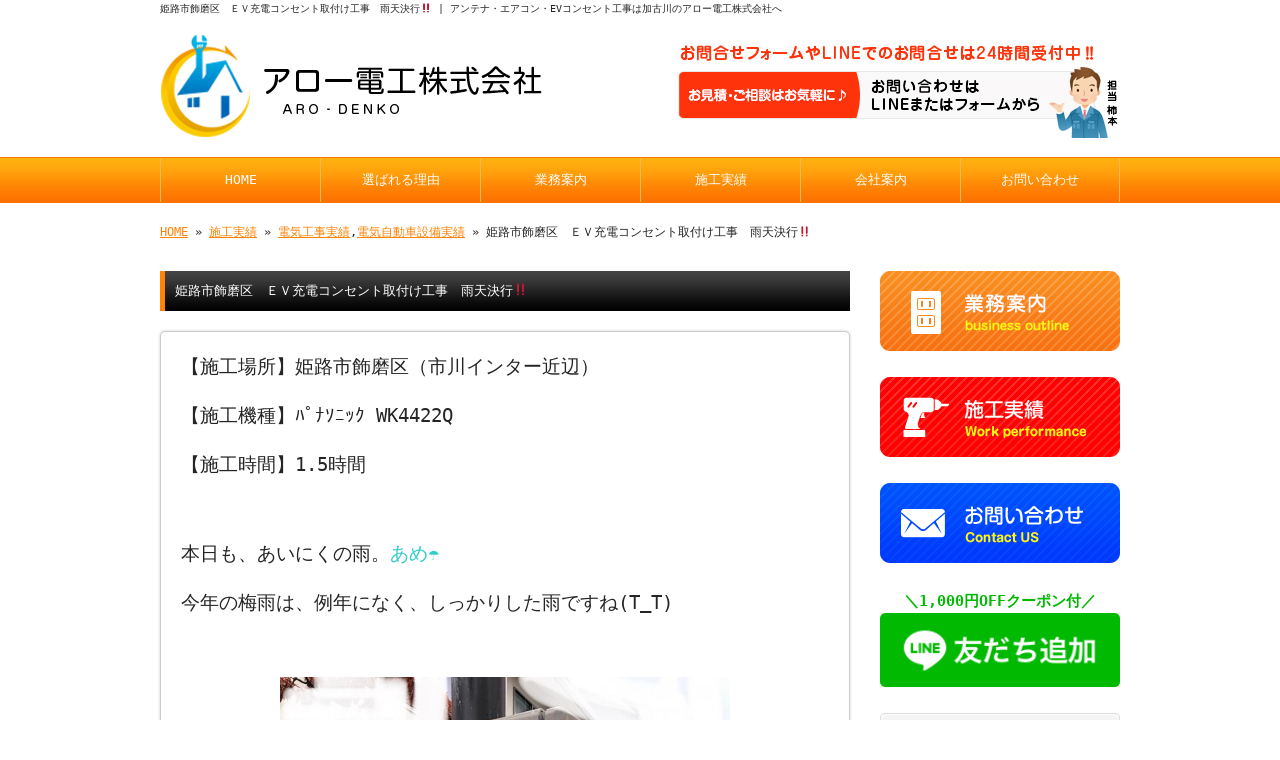

--- FILE ---
content_type: text/html; charset=UTF-8
request_url: https://www.aro-denko.jp/archives/1739
body_size: 7038
content:
<!doctype html>
<html lang="ja" dir="ltr">
<head>
<!-- Google Tag Manager -->
<script>(function(w,d,s,l,i){w[l]=w[l]||[];w[l].push({'gtm.start':
new Date().getTime(),event:'gtm.js'});var f=d.getElementsByTagName(s)[0],
j=d.createElement(s),dl=l!='dataLayer'?'&l='+l:'';j.async=true;j.src=
'https://www.googletagmanager.com/gtm.js?id='+i+dl;f.parentNode.insertBefore(j,f);
})(window,document,'script','dataLayer','GTM-MRWQHLF');</script>
<!-- End Google Tag Manager -->

    <!-- Google Tag Manager -->
    <script>(function(w,d,s,l,i){w[l]=w[l]||[];w[l].push({'gtm.start':
                                                          new Date().getTime(),event:'gtm.js'});var f=d.getElementsByTagName(s)[0],
            j=d.createElement(s),dl=l!='dataLayer'?'&l='+l:'';j.async=true;j.src=
                'https://www.googletagmanager.com/gtm.js?id='+i+dl;f.parentNode.insertBefore(j,f);
                                })(window,document,'script','dataLayer','GTM-TB9DGTK');</script>
    <!-- End Google Tag Manager -->


<meta charset="utf-8">
<title>姫路市飾磨区　ＥＶ充電コンセント取付け工事　雨天決行‼｜アンテナ・エアコン・EVコンセント工事は加古川のアロー電工株式会社へ</title>
<meta name="viewport" content="width=device-width,user-scalable=yes,initial-scale=1.0">
<link rel="stylesheet" href="https://cdnjs.cloudflare.com/ajax/libs/slick-carousel/1.6.0/slick.min.css">
<link rel="stylesheet" href="https://cdnjs.cloudflare.com/ajax/libs/slick-carousel/1.6.0/slick-theme.css">
<link rel="stylesheet" href="https://www.aro-denko.jp/wp-content/themes/tpl-theme/style.css" type="text/css" media="all">
<link rel="stylesheet" href="https://www.aro-denko.jp/wp-content/themes/tpl-theme/color.css" type="text/css" media="all">
<!--<meta property="fb:admins" content="FBページ管理者のFBアカウントID" />-->
<meta property="og:url" content="http://www.aro-denko.jp/archives/1739">
<meta property="og:title" content="姫路市飾磨区　ＥＶ充電コンセント取付け工事　雨天決行‼">
<meta property="og:type" content="article">
<meta property="og:image" content="https://www.aro-denko.jp/wp-content/uploads/IMG_0456.jpg">
<meta property="og:description" content="【施工場所】姫路市飾磨区（市川インター近辺） 【施工機種】ﾊﾟﾅｿﾆｯｸ WK4422Q 【施工時間】1.5時間 &nbsp; 本日も、あいにくの雨。あめ☂ 今年の梅雨は、例年になく、しっかりした雨で">
<meta property="og:site_name" content="アロー電工株式会社">
<meta name="description" content="電気自動車のコンセント設置なら加古川市の「街の電気屋さん♪アロー電工株式会社」におまかせください！エアコン取付などのエアコン工事や電気工事全般も対応しています。小さな工事もお気軽にどうぞ♪">
<meta name="keywords" content="電気工事,電気自動車コンセント設置,アンテナ工事,エアコン取付,神戸市">
<!--[if IE]>
<meta http-equiv="X-UA-Compatible" content="IE=edge">
<![endif]-->
<!--[if lte IE 9]>
<script src="https://www.aro-denko.jp/wp-content/themes/tpl-theme/js/html5/html5.js"></script>
<script src="https://www.aro-denko.jp/wp-content/themes/tpl-theme/js/html5/css3-mediaqueries.js"></script>
<script src="https://www.aro-denko.jp/wp-content/themes/tpl-theme/js/html5/IE9.js"></script>
<![endif]-->
		<script type="text/javascript">
			window._wpemojiSettings = {"baseUrl":"https:\/\/s.w.org\/images\/core\/emoji\/72x72\/","ext":".png","source":{"concatemoji":"https:\/\/www.aro-denko.jp\/wp-includes\/js\/wp-emoji-release.min.js"}};
			!function(a,b,c){function d(a){var c=b.createElement("canvas"),d=c.getContext&&c.getContext("2d");return d&&d.fillText?(d.textBaseline="top",d.font="600 32px Arial","flag"===a?(d.fillText(String.fromCharCode(55356,56812,55356,56807),0,0),c.toDataURL().length>3e3):(d.fillText(String.fromCharCode(55357,56835),0,0),0!==d.getImageData(16,16,1,1).data[0])):!1}function e(a){var c=b.createElement("script");c.src=a,c.type="text/javascript",b.getElementsByTagName("head")[0].appendChild(c)}var f,g;c.supports={simple:d("simple"),flag:d("flag")},c.DOMReady=!1,c.readyCallback=function(){c.DOMReady=!0},c.supports.simple&&c.supports.flag||(g=function(){c.readyCallback()},b.addEventListener?(b.addEventListener("DOMContentLoaded",g,!1),a.addEventListener("load",g,!1)):(a.attachEvent("onload",g),b.attachEvent("onreadystatechange",function(){"complete"===b.readyState&&c.readyCallback()})),f=c.source||{},f.concatemoji?e(f.concatemoji):f.wpemoji&&f.twemoji&&(e(f.twemoji),e(f.wpemoji)))}(window,document,window._wpemojiSettings);
		</script>
		<style type="text/css">
img.wp-smiley,
img.emoji {
	display: inline !important;
	border: none !important;
	box-shadow: none !important;
	height: 1em !important;
	width: 1em !important;
	margin: 0 .07em !important;
	vertical-align: -0.1em !important;
	background: none !important;
	padding: 0 !important;
}
</style>
<link rel='stylesheet' id='wp-pagenavi-css'  href='https://www.aro-denko.jp/wp-content/plugins/wp-pagenavi/pagenavi-css.css' type='text/css' media='all' />
<link rel='stylesheet' id='flexcss-css'  href='https://www.aro-denko.jp/wp-content/themes/tpl-theme/css/flexslider.css' type='text/css' media='all' />
<script type='text/javascript' src='//code.jquery.com/jquery-1.10.2.js'></script>
<script type='text/javascript' src='//ajaxzip3.github.io/ajaxzip3.js'></script>
<script type='text/javascript' src='https://www.aro-denko.jp/wp-content/themes/tpl-theme/js/jquery.heightLine.js'></script>
<script type='text/javascript' src='https://www.aro-denko.jp/wp-content/themes/tpl-theme/js/common.js'></script>
<script type='text/javascript' src='https://www.aro-denko.jp/wp-content/themes/tpl-theme/js/jquery.flexslider-min.js'></script>
<script type='text/javascript' src='https://www.aro-denko.jp/wp-content/themes/tpl-theme/js/yuga.js'></script>
<script type='text/javascript' src='https://www.aro-denko.jp/wp-content/themes/tpl-theme/js/jquery.ui.core.js'></script>
<script type='text/javascript' src='https://www.aro-denko.jp/wp-content/themes/tpl-theme/js/galleria.js'></script>
<link rel="EditURI" type="application/rsd+xml" title="RSD" href="https://www.aro-denko.jp/xmlrpc.php?rsd" />
<link rel="wlwmanifest" type="application/wlwmanifest+xml" href="https://www.aro-denko.jp/wp-includes/wlwmanifest.xml" /> 
<link rel='prev' title='富士通エアコン　屋根置き取付け' href='https://www.aro-denko.jp/archives/1722' />
<link rel='next' title='あわや、照明器具が落下…　明石市魚住町' href='https://www.aro-denko.jp/archives/1745' />
<link rel='canonical' href='https://www.aro-denko.jp/archives/1739' />
<link rel='shortlink' href='https://www.aro-denko.jp/?p=1739' />
<link rel="Shortcut Icon" type="image/x-icon" href="//www.aro-denko.jp/wp-content/uploads/favicon.ico" />
<!-- BEGIN: WP Social Bookmarking Light -->
<style type="text/css">
.wp_social_bookmarking_light{
    border: 0 !important;
    padding: 10px 0 20px 0 !important;
    margin: 0 !important;
}
.wp_social_bookmarking_light div{
    float: left !important;
    border: 0 !important;
    padding: 0 !important;
    margin: 0 5px 0px 0 !important;
    min-height: 30px !important;
    line-height: 18px !important;
    text-indent: 0 !important;
}
.wp_social_bookmarking_light img{
    border: 0 !important;
    padding: 0;
    margin: 0;
    vertical-align: top !important;
}
.wp_social_bookmarking_light_clear{
    clear: both !important;
}
#fb-root{
    display: none;
}
.wsbl_twitter{
    width: 100px;
}
.wsbl_facebook_like iframe{
    max-width: none !important;
}</style>
<!-- END: WP Social Bookmarking Light -->
<script>
$(window).on("load",function(){
	$(".heightLineParent>li").heightLine({
		minWidth:641
	});
	$(".heightLineParent>dl").heightLine({
		minWidth:641
	});
});
</script>
<script type="text/javascript" src="https://use.fontawesome.com/15ca37603b.js"></script>
<script src="https://cdnjs.cloudflare.com/ajax/libs/slick-carousel/1.6.0/slick.min.js"></script>
<script type="text/javascript">
$(function(){
	$(window).load(function() {
		for (var i=0; i <= 4; i++) {
		  $('.carousel-images.carousel-number' + i).slick({
		      slidesToShow: i,
		      slidesToScroll: 1,
		      autoplay: true,
		      autoplaySpeed: 4000, // 自動スライドの間隔(ミリ秒)
		      responsive: [
		          {
		              breakpoint: 640,
		              settings: {
		                  slidesToShow: 2,
		              }
		          }
		      ]
		  });
		}
		setTimeout(function(){
			$(".carousel-image").heightLine();
		},3000);
	});
});
</script>
</head>
<body class="single single-post postid-1739 single-format-standard">
<!-- Google Tag Manager (noscript) -->
<noscript><iframe src="https://www.googletagmanager.com/ns.html?id=GTM-MRWQHLF"
height="0" width="0" style="display:none;visibility:hidden"></iframe></noscript>
<!-- End Google Tag Manager (noscript) -->

    <!-- Google Tag Manager (noscript) -->
    <noscript><iframe src="https://www.googletagmanager.com/ns.html?id=GTM-TB9DGTK"
                      height="0" width="0" style="display:none;visibility:hidden"></iframe></noscript>
    <!-- End Google Tag Manager (noscript) -->


<div id="fb-root"></div>
<script>
(function(d, s, id) {
	var js, fjs = d.getElementsByTagName(s)[0];
	if (d.getElementById(id)) return;
	js = d.createElement(s); js.id = id;
	js.src = "//connect.facebook.net/ja_JP/sdk.js#xfbml=1&version=v2.3";
	fjs.parentNode.insertBefore(js, fjs);
}(document, 'script', 'facebook-jssdk'));</script>

<div id="wrapper" class="column-right">

	<header id="header">

		<div class="inner">
			<div id="sp-left">
				<h1>姫路市飾磨区　ＥＶ充電コンセント取付け工事　雨天決行‼ | アンテナ・エアコン・EVコンセント工事は加古川のアロー電工株式会社へ</h1>
				<p id="logo"><a href="https://www.aro-denko.jp/"><img src="https://www.aro-denko.jp/wp-content/themes/tpl-theme/images/common/logo.jpg" alt="アロー電工株式会社"></a></p>
				<p id="tel"><img src="https://www.aro-denko.jp/wp-content/themes/tpl-theme/images/common/tel.jpg" alt="お見積・ご相談はお気軽に♪070-5043-8648●垂水区を中心に活動しています●"></p>
			</div>
			<p id="openmenu"><img src="https://www.aro-denko.jp/wp-content/themes/tpl-theme/images/mobile/header-menu.gif" alt="menu"></p>
		</div><!--/.inner-->

		<nav>
			<ul id="globalnavi" class="clearfix">
				<li id="openmenu2">menu</li>
				<li id="navi-001"><a href="https://www.aro-denko.jp/">HOME</a></li>
				<li id="navi-002"><a href="https://www.aro-denko.jp/reason">選ばれる理由</a></li>
				<li id="navi-003"><a href="https://www.aro-denko.jp/service">業務案内</a></li>
				<li id="navi-004"><a href="https://www.aro-denko.jp/blog">施工実績</a></li>
				<ul class="mobile">
						<li class="cat-item cat-item-1"><a href="https://www.aro-denko.jp/archives/category/blog_news" >お知らせ</a>
<ul class='children'>
	<li class="cat-item cat-item-14"><a href="https://www.aro-denko.jp/archives/category/blog_news/mametishiki-arekore" >豆知識あれこれ</a>
</li>
</ul>
</li>
	<li class="cat-item cat-item-4"><a href="https://www.aro-denko.jp/archives/category/antena-jisseki" >アンテナ実績</a>
</li>
	<li class="cat-item cat-item-5"><a href="https://www.aro-denko.jp/archives/category/ac-jisseki" >エアコン実績</a>
</li>
	<li class="cat-item cat-item-3"><a href="https://www.aro-denko.jp/archives/category/denko-jisseki" >電気工事実績</a>
</li>
	<li class="cat-item cat-item-15"><a href="https://www.aro-denko.jp/archives/category/ev-phev-jisseki" >電気自動車設備実績</a>
</li>
				</ul>
				<li id="navi-005"><a href="https://www.aro-denko.jp/information">会社案内</a></li>
				<li id="navi-006"><a href="https://www.aro-denko.jp/contact">お問い合わせ</a></li>
			</ul>
		</nav>

	</header><!--/#header-->

	<div id="breadcrumb">
		<a href="https://www.aro-denko.jp">HOME</a> &raquo; <a href="https://www.aro-denko.jp/blog">施工実績</a> &raquo; <a href="https://www.aro-denko.jp/archives/category/denko-jisseki" rel="category tag">電気工事実績</a>,<a href="https://www.aro-denko.jp/archives/category/ev-phev-jisseki" rel="category tag">電気自動車設備実績</a> &raquo; 姫路市飾磨区　ＥＶ充電コンセント取付け工事　雨天決行‼	</div><!--/breadcrumb-->

	<div id="container" class="clearfix">

		<div id="main">

			<h2 class="blogtitle">姫路市飾磨区　ＥＶ充電コンセント取付け工事　雨天決行‼</h2>


			<div class="mobile ddcatlist">
				<select name='cat' id='cat' class='postform' >
	<option value='-1'>カテゴリーを選択</option>
	<option class="level-0" value="1">お知らせ&nbsp;&nbsp;(28)</option>
	<option class="level-0" value="3">電気工事実績&nbsp;&nbsp;(56)</option>
	<option class="level-0" value="4">アンテナ実績&nbsp;&nbsp;(39)</option>
	<option class="level-0" value="5">エアコン実績&nbsp;&nbsp;(46)</option>
	<option class="level-0" value="14">豆知識あれこれ&nbsp;&nbsp;(3)</option>
	<option class="level-0" value="15">電気自動車設備実績&nbsp;&nbsp;(52)</option>
</select>
<script type="text/javascript">
<!--
	var dropdown = document.getElementById("cat");
	function onCatChange() {
		if ( dropdown.options[dropdown.selectedIndex].value > 0 ) {
			location.href = "https://www.aro-denko.jp/?cat="+dropdown.options[dropdown.selectedIndex].value;
		}
	}
	dropdown.onchange = onCatChange;
-->
</script>
			</div>
			<div class="page-defaultblog">
			<article class="article" id="post-1739">

				<div class="post-content">

					<p>
<span style="font-size: 14pt;">【施工場所】姫路市飾磨区（市川インター近辺）</span><br />
<br />
<span style="font-size: 14pt;">【施工機種】ﾊﾟﾅｿﾆｯｸ WK4422Q</span><br />
<br />
<span style="font-size: 14pt;">【施工時間】1.5時間</span><br />
<br />
&nbsp;<br />
<br />
<span style="font-size: 14pt;">本日も、あいにくの雨。<span style="color: #33cccc;">あめ☂</span></span><br />
<br />
<span style="font-size: 14pt;">今年の梅雨は、例年になく、しっかりした雨ですね(T_T)</span><br />
<br />
&nbsp;<br />
<br />
<span style="font-size: 14pt;"><a href="https://www.aro-denko.jp/wp-content/uploads/IMG_0456.jpg"><img class="aligncenter size-full wp-image-1740" src="https://www.aro-denko.jp/wp-content/uploads/IMG_0456.jpg" alt="EVコンセント設置位置" width="450" height="600" /></a></span><br />
<br />
&nbsp;<br />
<br />
&nbsp;<br />
<br />
<span style="font-size: 14pt;">電気のことですから極力雨に濡れないように慎重作業！</span><br />
<br />
&nbsp;<br />
<br />
<span style="font-size: 14pt;">傘をさしての作業は不安定。</span><br />
<br />
<span style="font-size: 14pt;">レインコートでは自分しか（雨から）保護できない。</span><br />
<br />
<span style="font-size: 14pt;">・・・</span><br />
<br />
&nbsp;<br />
<br />
<span style="font-size: 14pt;">という事で、作業車（トヨタ　ハイエースバン）を横付けし、後ろのハッチを開け、そのハッチを屋根替わりに作業開始^^;</span><br />
<br />
&nbsp;<br />
<br />
<span style="font-size: 14pt;">今回は、かなり設置環境に恵まれたケースでしたので、所要時間は実際1時間20～30分くらい！</span><br />
<br />
&nbsp;<br />
<br />
<span style="font-size: 14pt;"><a href="https://www.aro-denko.jp/wp-content/uploads/IMG_0458.jpg"><img class="aligncenter size-full wp-image-1741" src="https://www.aro-denko.jp/wp-content/uploads/IMG_0458.jpg" alt="WK4422Q取付け　電気自動車コンセント" width="450" height="600" /></a></span><br />
<br />
&nbsp;<br />
<br />
<span style="font-size: 14pt;">いつものようにステンレスホルダーも取付けさせて頂きました(^.^)</span><br />
<br />
<span style="font-size: 14pt;">やはり、これが無いとコンセント自体の落下の不安から逃げられません。</span><br />
<br />
&nbsp;<br />
<br />
<span style="font-size: 14pt;">とうことで、設置完了っっ！</span><br />
<br />
&nbsp;<br />
<br />
<span style="font-size: 14pt;"><a href="https://www.aro-denko.jp/wp-content/uploads/IMG_0459.jpg"><img class="aligncenter size-full wp-image-1742" src="https://www.aro-denko.jp/wp-content/uploads/IMG_0459.jpg" alt="EVコンセント接続" width="450" height="600" /></a></span><br />
<br />
<span style="font-size: 14pt;">Ｔ様、本日はありがとうございました！</span><br />
<br />
<strong><em><span style="font-size: 14pt;">快適なＥＶ（電気自動車）ライフになりますよう、お祈りいたします(^^)</span></em></strong><br />
<br />
&nbsp;</p>
					<div id="signature-block">
						━━━━━━━━━━━━━━━━━━━━━━━━━━━━━━━━━━━<br />
エアコン取付・オール電化など電気工事は<br />
加古川のアロー電工株式会社にお任せ！<br />
<br />
<a href="https://www.aro-denko.jp/contact">お問い合わせはこちら</a><br />
住所： 兵庫県加古川市加古川町粟津710-3　アイランドビル101<br />
━━━━━━━━━━━━━━━━━━━━━━━━━━━━━━━━━━━					</div><!--/signature-block-->
					<div class='wp_social_bookmarking_light'><div class="wsbl_facebook_like"><iframe src="//www.facebook.com/plugins/like.php?href=https%3A%2F%2Fwww.aro-denko.jp%2Farchives%2F1739&amp;layout=button_count&amp;show_faces=false&amp;width=100&amp;action=like&amp;share=false&amp;locale=ja_JP&amp;height=35" scrolling="no" frameborder="0" style="border:none; overflow:hidden; width:100px; height:35px;" allowTransparency="true"></iframe></div><div class="wsbl_twitter"><iframe allowtransparency="true" frameborder="0" scrolling="no" src="//platform.twitter.com/widgets/tweet_button.html?url=https%3A%2F%2Fwww.aro-denko.jp%2Farchives%2F1739&amp;text=%E5%A7%AB%E8%B7%AF%E5%B8%82%E9%A3%BE%E7%A3%A8%E5%8C%BA%E3%80%80%EF%BC%A5%EF%BC%B6%E5%85%85%E9%9B%BB%E3%82%B3%E3%83%B3%E3%82%BB%E3%83%B3%E3%83%88%E5%8F%96%E4%BB%98%E3%81%91%E5%B7%A5%E4%BA%8B%E3%80%80%E9%9B%A8%E5%A4%A9%E6%B1%BA%E8%A1%8C%E2%80%BC&amp;lang=ja&amp;count=horizontal" style="width:130px; height:20px;"></iframe></div><div class="wsbl_line"><a href='http://line.me/R/msg/text/?%E5%A7%AB%E8%B7%AF%E5%B8%82%E9%A3%BE%E7%A3%A8%E5%8C%BA%E3%80%80%EF%BC%A5%EF%BC%B6%E5%85%85%E9%9B%BB%E3%82%B3%E3%83%B3%E3%82%BB%E3%83%B3%E3%83%88%E5%8F%96%E4%BB%98%E3%81%91%E5%B7%A5%E4%BA%8B%E3%80%80%E9%9B%A8%E5%A4%A9%E6%B1%BA%E8%A1%8C%E2%80%BC%0D%0Ahttps%3A%2F%2Fwww.aro-denko.jp%2Farchives%2F1739' title='LINEで送る' rel=nofollow class='wp_social_bookmarking_light_a' ><img src='https://www.aro-denko.jp/wp-content/plugins/wp-social-bookmarking-light/images/line88x20.png' alt='LINEで送る' title='LINEで送る' width='88' height='20' class='wp_social_bookmarking_light_img' /></a></div></div><br class='wp_social_bookmarking_light_clear' />
				</div><!--/post-content-->

				<div class="post-meta">
					2020年7月12日(日) 22:32					｜
					カテゴリー：<a href="https://www.aro-denko.jp/archives/category/denko-jisseki" rel="category tag">電気工事実績</a>,<a href="https://www.aro-denko.jp/archives/category/ev-phev-jisseki" rel="category tag">電気自動車設備実績</a>									</div><!--/post-meta-->


			</article><!--/article-->
			</div>
			
			<table border="0" width="100%" id="single-paging">
				<tr>
					<td align="left">&laquo; <a href="https://www.aro-denko.jp/archives/1722" rel="prev">富士通エアコン　屋根置き取付け</a></td>
					<td align="right"><a href="https://www.aro-denko.jp/archives/1745" rel="next">あわや、照明器具が落下…　明石市魚住町</a> &raquo;</td>
				</tr>
			</table>

		</div><!--#main-->

		<div class="sidebar">

			<div class="side-banner">
				
				<p><a href="https://www.aro-denko.jp/service"><img src="https://www.aro-denko.jp/wp-content/themes/tpl-theme/images/common/side-bnr-003.jpg" alt="業務案内"></a></p>

				<p><a href="https://www.aro-denko.jp/blog"><img src="https://www.aro-denko.jp/wp-content/themes/tpl-theme/images/common/side-bnr-001.jpg" alt="施工実績"></a></p>

				<p><a href="https://www.aro-denko.jp/contact"><img src="https://www.aro-denko.jp/wp-content/themes/tpl-theme/images/common/side-bnr-002.jpg" alt="お問い合わせ"></a></p>
				
<!--                <p class="ev_bnt2"><a href="https://aro-denko-ev.com/" target="_blank"><img src="https://www.aro-denko.jp/wp-content/themes/tpl-theme/images/common/ev_con.png" alt="EV車"><span>EV工事の<br>
                    お問合せはこちら</span></a></p>-->
				
                <p style="text-align: center;"><span style="color: #00b900;font-weight: bold;font-size: 1.2em;">＼1,000円OFFクーポン付／</span><a href="https://s.lmes.jp/landing-qr/2004718504-0W5obVyE?uLand=uWQwFF" target="_blank"><img width="240" height="80" border="0" alt="友だち追加" src="https://scdn.line-apps.com/n/line_add_friends/btn/ja.png"></a></p>
				
				<p><a href="https://www.facebook.com/pages/%E3%82%A2%E3%83%AD%E3%83%BC%E9%9B%BB%E5%B7%A5/870609309648729" target="_blank"><img src="https://www.aro-denko.jp/wp-content/themes/tpl-theme/images/common/facebook.gif" alt="facebookページ"></a></p>

			</div>

			<section class="widget">
				<h3>新着情報</h3>
				<ul>
					<li><a href="https://www.aro-denko.jp/archives/4295">2026/01/02<br>
						２０２６新年のご挨拶</a></li>
					<li><a href="https://www.aro-denko.jp/archives/4286">2025/12/23<br>
						【年末年始のお知らせ】2025-2026</a></li>
					<li><a href="https://www.aro-denko.jp/archives/3901">2025/01/25<br>
						BSアンテナのみ撤去［加古川市］</a></li>
					<li><a href="https://www.aro-denko.jp/archives/3872">2025/01/18<br>
						《兵庫県》TESLAウォールコネクター設置件数100件 突破‼</a></li>
					<li><a href="https://www.aro-denko.jp/archives/3830">2025/01/15<br>
						我が家にも電気自動車の急速充電器って取付け可能？！</a></li>
					<li><a href="https://www.aro-denko.jp/archives/3799">2025/01/01<br>
						【2025】明けましておめでとうございます！</a></li>
					<li><a href="https://www.aro-denko.jp/archives/3790">2024/12/26<br>
						【2024-2025】年末年始の営業について</a></li>
					<li><a href="https://www.aro-denko.jp/archives/3666">2024/06/18<br>
						今夏も ◆PayPayスクラッチくじ◆ 開催決定！</a></li>
					<li><a href="https://www.aro-denko.jp/archives/3651">2024/06/12<br>
						「Amazon」 EVコンセント収納ボックスを設置させて頂きました☆</a></li>
					<li><a href="https://www.aro-denko.jp/archives/3590">2024/04/12<br>
						ＥＶ（電気自動車）自宅充電器の設置件数 ☆1,000件突破☆</a></li>
				</ul>
			</section>

<section class="widget"><h3>ブログカテゴリ</h3>		<ul>
	<li class="cat-item cat-item-1"><a href="https://www.aro-denko.jp/archives/category/blog_news" >お知らせ</a>
</li>
	<li class="cat-item cat-item-4"><a href="https://www.aro-denko.jp/archives/category/antena-jisseki" >アンテナ実績</a>
</li>
	<li class="cat-item cat-item-5"><a href="https://www.aro-denko.jp/archives/category/ac-jisseki" >エアコン実績</a>
</li>
	<li class="cat-item cat-item-14"><a href="https://www.aro-denko.jp/archives/category/blog_news/mametishiki-arekore" >豆知識あれこれ</a>
</li>
	<li class="cat-item cat-item-3"><a href="https://www.aro-denko.jp/archives/category/denko-jisseki" >電気工事実績</a>
</li>
	<li class="cat-item cat-item-15"><a href="https://www.aro-denko.jp/archives/category/ev-phev-jisseki" >電気自動車設備実績</a>
</li>
		</ul>
</section>

<p><a href="http://reve.cm/" target="_blank"><img src="https://www.aro-denko.jp/wp-content/themes/tpl-theme/images/common/reve.jpg" alt="Reve　関西の地域情報サイト" /></a></p>

		</div><!--/.sidebar--> 

	</div><!--/#container-->

	<p id="pagetop"><a href="#header">▲TOPへ</a></p>
	
	<footer id="footer">

		<p id="f-txt" class="pc"><a href="https://www.aro-denko.jp/">エアコン取付・アンテナ設置など電気工事なら加古川のアロー電工株式会社へ</a></p>

		<nav class="inner">
			<ul>
				<li><a href="https://www.aro-denko.jp/">HOME</a></li>
				<li><a href="https://www.aro-denko.jp/reason">選ばれる理由</a></li>
				<li><a href="https://www.aro-denko.jp/service">業務案内</a></li>
				<li><a href="https://www.aro-denko.jp/blog">施工実績</a></li>
				<ul class="mobile">
						<li class="cat-item cat-item-1"><a href="https://www.aro-denko.jp/archives/category/blog_news" >お知らせ</a>
<ul class='children'>
	<li class="cat-item cat-item-14"><a href="https://www.aro-denko.jp/archives/category/blog_news/mametishiki-arekore" >豆知識あれこれ</a>
</li>
</ul>
</li>
	<li class="cat-item cat-item-4"><a href="https://www.aro-denko.jp/archives/category/antena-jisseki" >アンテナ実績</a>
</li>
	<li class="cat-item cat-item-5"><a href="https://www.aro-denko.jp/archives/category/ac-jisseki" >エアコン実績</a>
</li>
	<li class="cat-item cat-item-3"><a href="https://www.aro-denko.jp/archives/category/denko-jisseki" >電気工事実績</a>
</li>
	<li class="cat-item cat-item-15"><a href="https://www.aro-denko.jp/archives/category/ev-phev-jisseki" >電気自動車設備実績</a>
</li>
				</ul>
				<li><a href="https://www.aro-denko.jp/information">会社案内</a></li>
				<li><a href="https://www.aro-denko.jp/contact">お問い合わせ</a></li>
			</ul>
		</nav>
        <p style="text-align: center; margin-top: 20px;"><a href="/archives/3165">特定商取引法に基づく表記</a></p>

		<p id="copy">Copyright &copy; アロー電工株式会社 All Rights Reserved.</p>

	</footer><!--/#footer-->

</div><!--/#wrapper-->

<div id="footer-bottom" class="mobile">
	<a href="https://www.aro-denko.jp/">Home</a>
    <!--<a href="tel:079-440-1010" onClick="_gaq.push(['_trackEvent', 'smartphone', 'tel']);">Tel</a>-->
    <a href="https://s.lmes.jp/landing-qr/2004718504-0W5obVyE?uLand=uWQwFF" target="_blank;">LINE</a>
	<a href="https://www.aro-denko.jp/contact">お問い合わせ</a>
</div>

<!-- BEGIN: WP Social Bookmarking Light -->
<!-- END: WP Social Bookmarking Light -->

</body>
</html>

--- FILE ---
content_type: text/css
request_url: https://www.aro-denko.jp/wp-content/themes/tpl-theme/color.css
body_size: 1830
content:
@charset "utf-8";
/* CSS Document */

/* 全体 */
html{ color:#252525;background:#fff;}
legend{ color:#252525; } 

a{
	color:#fe8306;
}
a:hover{
	color:#f6a144;
	text-decoration:none;
}


/* テキストボタン */
.button a{
	background-color:#ff8315;
	color:#fff;
}
.button a:hover{
	background-color:#ffa95c;
}

/* メイン画像 */
#main-image{
	text-align:center;
	padding:20px 0 0;
}


/* タイトルパターン */
#main h2,
.sidebar .widget h3{
	color:#fff;
	border-left:5px solid #fe8306;
	padding:10px;
	background:url(/wp-content/themes/tpl-theme/images/common/bg-ttl.jpg) bottom repeat-x #444444;
}

#main h3{
	border-bottom:3px solid #000;
	margin-bottom:10px;
	padding-bottom:8px;
}

/* -------------------------------------------
	WordPress Editor
---------------------------------------------- */
.wp-caption {
	background: #f1f1f1;
	color: #888;
}

#main .post-content blockquote{
	color:#999;
}



@media all and (min-width:641px){
/* ------------------------------------------
	PC用のスタイル記述
--------------------------------------------- */

/* Navigation 
------------------------------------ */

#header nav{
	background:url(/wp-content/themes/tpl-theme/images/common/bg-navi.jpg) repeat-x;
	border-top:1px solid #fe7801;
	border-bottom:1px solid #fe7801;
}


#globalnavi li{
}
#globalnavi li a{
	border-left:1px solid #fab952;
	color:#fff;
}

#globalnavi li:last-child a{
	border-right:1px solid #fab952;
}
#globalnavi a:hover{
	background:url(/wp-content/themes/tpl-theme/images/common/bg-navi-on.jpg) repeat-x;
}


/* Sidebar
------------------------------------ */
.sidebar .widget li a{
	border-bottom:1px dotted #999;
	color:#252525;
}
.sidebar .widget a:hover{
	background-color:#fba64a;
	color:#fff;
}

/* Footer
------------------------------------ */
#pagetop a{
	background-color:#888888;
	color:#fff;
}
#pagetop a:hover{
	background-color:#aaaaaa;
	color:#fff;
}
#footer{
	background-color:#888888;
	color:#fff;
}
#footer .inner li{
	border-right:1px solid #fff;
}


#footer a{
	color:#fff;
}



/* ------------------------------------------
	PC用の下層ページスタイル記述
--------------------------------------------- */

/* ブログ
----------------------------- */

.article{ /* 記事ボックス */
	border:1px solid #ccc;
	background-color:#fff;
	box-shadow:0 0 3px #ccc;
}

.article .post-content{ /* 記事本文 */
	border-bottom:1px dotted #ccc;
}

/* コメント部分 
----------------------------- */
#com h3{/* コメントタイトル */
	border-bottom:1px solid #999;
	background-color:#eee;
}
#com .compost{ /* コメント本文 */
	border-bottom:1px dotted #ddd;
}

/* よくある質問
----------------------------- */

#main .faq-article h3{/* Qの背景はここで指定 */
}

#main .faq-comment{/* Aの背景はここで指定 */
}


/* 店舗・会社案内
----------------------------- */
#table_information th,
#table_information td{
	border-bottom:1px dotted #ccc;
}

#table_information td{
}


/* 問い合わせ
----------------------------- */

.form_box .mailform-tbl th,
.form_box .mailform-tbl td{
	border:1px solid #ccc;
}
.form_box .mailform-tbl th{
	background-color:#f0f0f0;
}

.form_box .mailform-tbl td{
	background-color:#fff;
}

/* コース案内
----------------------------- */
.page-course{}

.course-cf dl{/* 各ブロック */
	border:1px solid #ccc;
}
.course-cf dt{
	border-bottom:1px solid #ccc;
	padding-bottom:7px;
}
.course-cf dd .course-price{
}
.course-cf .course-content02{/* 下部コメント */
}



/* メニュー一覧表示
----------------------------- */
#main #item-list li{
	box-shadow:0 0 3px #ccc;
	border:1px solid #ccc;
}




/* 商品メニュー詳細
----------------------------- */

#imagewrap img{
	box-shadow:0 0 3px #aaa;
}

/* タクソノミーTAB風一覧 */
#container #gallery-taxonomy-list{
	border-bottom:2px solid #ff8315;
}

#container #gallery-taxonomy-list li a{
	background-color:#ff8315;
	color:#fff;
}
#container #gallery-taxonomy-list li.current-cat a{
}
#container #gallery-taxonomy-list li a:hover{
	background-color:#ffa95c;
}


}
@media screen and (max-width:768px)
 and (min-width:641px){
/* ------------------------------------------
	タブレット用のスタイル記述
--------------------------------------------- */

}
@media screen and (max-width:640px){
/* ------------------------------------------
	スマホ用のスタイル記述
--------------------------------------------- */
/* メイン画像 */
#main-image{
	padding:0;
}


#globalnavi li a{
	background: -webkit-gradient(linear, left top, left bottom, color-stop(1.00, #000000), color-stop(0.00, #333333));
	background: -webkit-linear-gradient(top, #333333 0%, #000000 100%);
	background: -moz-linear-gradient(top, #333333 0%, #000000 100%);
	background: -o-linear-gradient(top, #333333 0%, #000000 100%);
	background: -ms-linear-gradient(top, #333333 0%, #000000 100%);
	background: linear-gradient(top, #333333 0%, #000000 100%);
	border-bottom:1px solid #333;
	text-decoration:none;
	color:#fff;
	display:block;
	padding:15px 10px;
}
#openmenu2{
	background-color:#000;
	color:#fff;
}
.open_menu #openmenu2{
	background:url(images/mobile/icon-list-up.gif) no-repeat 98% center #000;
}

#main h2,
.sidebar .widget h3{
/* サイトごとに変更 */
}
.sidebar .widget li a{
/* サイトごとに変更 */
	border-bottom:1px dotted #999;
	color:#252525;
}


/*footer*/
#pagetop a{
	background-color:#888888;
	color:#fff;
}

#footer{
	background-color:#888888;
	color:#fff;
}
#footer li a{
	background:url(images/mobile/icon-list.gif) no-repeat 97% center;
	border-bottom:1px solid #b5b5b5;
	color:#fff;
	text-decoration:none;
}
#footer #copy{
}
#footer-bottom{
	background-color:#000;
}
#footer-bottom a{
	color:#fff;
	border:1px solid #666;
}
#footer-bottom #f-map a{
}
/* ------------------------------------------
	スマホ用の下層ページスタイル記述
--------------------------------------------- */
/* INDEX
------------------------------------ */
.cont03 li{
	border-bottom:1px solid #ccc;
}

        /*更新　20251201　竹之内*/
    .cont03 li img{
     border-radius: 15px;
    }
    
/* よくある質問
----------------------------- */

#main .faq-article h3{
	background-color:#999;
	color:#fff;
}
#main .faq-comment{
	border:1px solid #ccc;
	border-radius:0 0 5px 5px;
}

/* 店舗・会社案内
----------------------------- */

#table_information th,
#table_information td{
	border-bottom:1px dotted #ccc;
}


/* ブログ
----------------------------- */
.article{
	border:1px solid #ccc;
	background-color:#fff;
	box-shadow:0 0 3px #ccc;
}

/* 問い合わせ
----------------------------- */
.form_box .mailform-tbl{
}
.form_box .mailform-tbl th,
.form_box .mailform-tbl td{
	border:1px solid #ccc;
}
.form_box .mailform-tbl th{
	background-color:#f0f0f0;
}



/* コース案内
----------------------------- */
.page-course{}

.course-cf dl{/* 各ブロック */
	border:1px solid #ccc;
	border-radius:10px;
}
.course-cf dt{
	border-bottom:2px solid #ccc;
	padding-bottom:7px;
}
.course-cf .course-content02{/* 下部コメント */
}


/* メニュー1行表示
----------------------------- */


/* メニュー一覧表示
----------------------------- */
#item-list{
}
#main #item-list li{
	border:1px solid #ccc;
}
#main #item-list li h3{ /* 1行を超える前に[・・・]で省略 */
}




/* 商品詳細
------------------------------------ */


/* タクソノミータブ
------------------------------------ */

#gallery-taxonomy-list li a{
	color:#fff;
	background:#ff8315;
	border-radius:5px;
}

}

